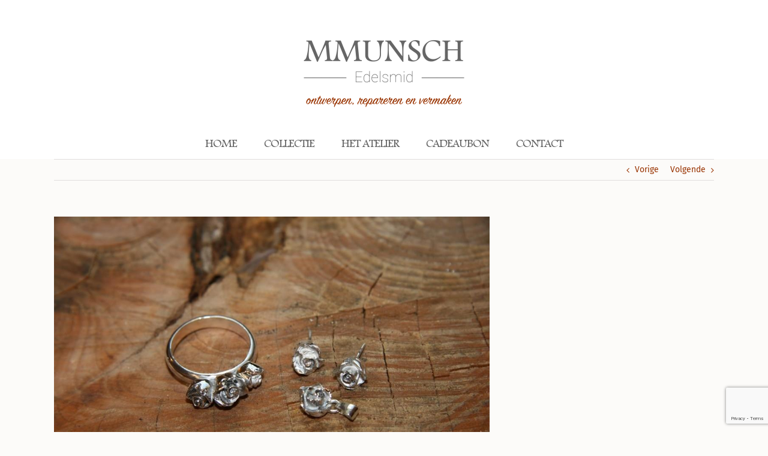

--- FILE ---
content_type: text/html; charset=utf-8
request_url: https://www.google.com/recaptcha/api2/anchor?ar=1&k=6LcodKYaAAAAAMhcIbBKkI4a3XFEpqax24nO7JX0&co=aHR0cHM6Ly9tbXVuc2NoLm5sOjQ0Mw..&hl=en&v=PoyoqOPhxBO7pBk68S4YbpHZ&size=invisible&anchor-ms=20000&execute-ms=30000&cb=kjvj3srpyc0d
body_size: 48554
content:
<!DOCTYPE HTML><html dir="ltr" lang="en"><head><meta http-equiv="Content-Type" content="text/html; charset=UTF-8">
<meta http-equiv="X-UA-Compatible" content="IE=edge">
<title>reCAPTCHA</title>
<style type="text/css">
/* cyrillic-ext */
@font-face {
  font-family: 'Roboto';
  font-style: normal;
  font-weight: 400;
  font-stretch: 100%;
  src: url(//fonts.gstatic.com/s/roboto/v48/KFO7CnqEu92Fr1ME7kSn66aGLdTylUAMa3GUBHMdazTgWw.woff2) format('woff2');
  unicode-range: U+0460-052F, U+1C80-1C8A, U+20B4, U+2DE0-2DFF, U+A640-A69F, U+FE2E-FE2F;
}
/* cyrillic */
@font-face {
  font-family: 'Roboto';
  font-style: normal;
  font-weight: 400;
  font-stretch: 100%;
  src: url(//fonts.gstatic.com/s/roboto/v48/KFO7CnqEu92Fr1ME7kSn66aGLdTylUAMa3iUBHMdazTgWw.woff2) format('woff2');
  unicode-range: U+0301, U+0400-045F, U+0490-0491, U+04B0-04B1, U+2116;
}
/* greek-ext */
@font-face {
  font-family: 'Roboto';
  font-style: normal;
  font-weight: 400;
  font-stretch: 100%;
  src: url(//fonts.gstatic.com/s/roboto/v48/KFO7CnqEu92Fr1ME7kSn66aGLdTylUAMa3CUBHMdazTgWw.woff2) format('woff2');
  unicode-range: U+1F00-1FFF;
}
/* greek */
@font-face {
  font-family: 'Roboto';
  font-style: normal;
  font-weight: 400;
  font-stretch: 100%;
  src: url(//fonts.gstatic.com/s/roboto/v48/KFO7CnqEu92Fr1ME7kSn66aGLdTylUAMa3-UBHMdazTgWw.woff2) format('woff2');
  unicode-range: U+0370-0377, U+037A-037F, U+0384-038A, U+038C, U+038E-03A1, U+03A3-03FF;
}
/* math */
@font-face {
  font-family: 'Roboto';
  font-style: normal;
  font-weight: 400;
  font-stretch: 100%;
  src: url(//fonts.gstatic.com/s/roboto/v48/KFO7CnqEu92Fr1ME7kSn66aGLdTylUAMawCUBHMdazTgWw.woff2) format('woff2');
  unicode-range: U+0302-0303, U+0305, U+0307-0308, U+0310, U+0312, U+0315, U+031A, U+0326-0327, U+032C, U+032F-0330, U+0332-0333, U+0338, U+033A, U+0346, U+034D, U+0391-03A1, U+03A3-03A9, U+03B1-03C9, U+03D1, U+03D5-03D6, U+03F0-03F1, U+03F4-03F5, U+2016-2017, U+2034-2038, U+203C, U+2040, U+2043, U+2047, U+2050, U+2057, U+205F, U+2070-2071, U+2074-208E, U+2090-209C, U+20D0-20DC, U+20E1, U+20E5-20EF, U+2100-2112, U+2114-2115, U+2117-2121, U+2123-214F, U+2190, U+2192, U+2194-21AE, U+21B0-21E5, U+21F1-21F2, U+21F4-2211, U+2213-2214, U+2216-22FF, U+2308-230B, U+2310, U+2319, U+231C-2321, U+2336-237A, U+237C, U+2395, U+239B-23B7, U+23D0, U+23DC-23E1, U+2474-2475, U+25AF, U+25B3, U+25B7, U+25BD, U+25C1, U+25CA, U+25CC, U+25FB, U+266D-266F, U+27C0-27FF, U+2900-2AFF, U+2B0E-2B11, U+2B30-2B4C, U+2BFE, U+3030, U+FF5B, U+FF5D, U+1D400-1D7FF, U+1EE00-1EEFF;
}
/* symbols */
@font-face {
  font-family: 'Roboto';
  font-style: normal;
  font-weight: 400;
  font-stretch: 100%;
  src: url(//fonts.gstatic.com/s/roboto/v48/KFO7CnqEu92Fr1ME7kSn66aGLdTylUAMaxKUBHMdazTgWw.woff2) format('woff2');
  unicode-range: U+0001-000C, U+000E-001F, U+007F-009F, U+20DD-20E0, U+20E2-20E4, U+2150-218F, U+2190, U+2192, U+2194-2199, U+21AF, U+21E6-21F0, U+21F3, U+2218-2219, U+2299, U+22C4-22C6, U+2300-243F, U+2440-244A, U+2460-24FF, U+25A0-27BF, U+2800-28FF, U+2921-2922, U+2981, U+29BF, U+29EB, U+2B00-2BFF, U+4DC0-4DFF, U+FFF9-FFFB, U+10140-1018E, U+10190-1019C, U+101A0, U+101D0-101FD, U+102E0-102FB, U+10E60-10E7E, U+1D2C0-1D2D3, U+1D2E0-1D37F, U+1F000-1F0FF, U+1F100-1F1AD, U+1F1E6-1F1FF, U+1F30D-1F30F, U+1F315, U+1F31C, U+1F31E, U+1F320-1F32C, U+1F336, U+1F378, U+1F37D, U+1F382, U+1F393-1F39F, U+1F3A7-1F3A8, U+1F3AC-1F3AF, U+1F3C2, U+1F3C4-1F3C6, U+1F3CA-1F3CE, U+1F3D4-1F3E0, U+1F3ED, U+1F3F1-1F3F3, U+1F3F5-1F3F7, U+1F408, U+1F415, U+1F41F, U+1F426, U+1F43F, U+1F441-1F442, U+1F444, U+1F446-1F449, U+1F44C-1F44E, U+1F453, U+1F46A, U+1F47D, U+1F4A3, U+1F4B0, U+1F4B3, U+1F4B9, U+1F4BB, U+1F4BF, U+1F4C8-1F4CB, U+1F4D6, U+1F4DA, U+1F4DF, U+1F4E3-1F4E6, U+1F4EA-1F4ED, U+1F4F7, U+1F4F9-1F4FB, U+1F4FD-1F4FE, U+1F503, U+1F507-1F50B, U+1F50D, U+1F512-1F513, U+1F53E-1F54A, U+1F54F-1F5FA, U+1F610, U+1F650-1F67F, U+1F687, U+1F68D, U+1F691, U+1F694, U+1F698, U+1F6AD, U+1F6B2, U+1F6B9-1F6BA, U+1F6BC, U+1F6C6-1F6CF, U+1F6D3-1F6D7, U+1F6E0-1F6EA, U+1F6F0-1F6F3, U+1F6F7-1F6FC, U+1F700-1F7FF, U+1F800-1F80B, U+1F810-1F847, U+1F850-1F859, U+1F860-1F887, U+1F890-1F8AD, U+1F8B0-1F8BB, U+1F8C0-1F8C1, U+1F900-1F90B, U+1F93B, U+1F946, U+1F984, U+1F996, U+1F9E9, U+1FA00-1FA6F, U+1FA70-1FA7C, U+1FA80-1FA89, U+1FA8F-1FAC6, U+1FACE-1FADC, U+1FADF-1FAE9, U+1FAF0-1FAF8, U+1FB00-1FBFF;
}
/* vietnamese */
@font-face {
  font-family: 'Roboto';
  font-style: normal;
  font-weight: 400;
  font-stretch: 100%;
  src: url(//fonts.gstatic.com/s/roboto/v48/KFO7CnqEu92Fr1ME7kSn66aGLdTylUAMa3OUBHMdazTgWw.woff2) format('woff2');
  unicode-range: U+0102-0103, U+0110-0111, U+0128-0129, U+0168-0169, U+01A0-01A1, U+01AF-01B0, U+0300-0301, U+0303-0304, U+0308-0309, U+0323, U+0329, U+1EA0-1EF9, U+20AB;
}
/* latin-ext */
@font-face {
  font-family: 'Roboto';
  font-style: normal;
  font-weight: 400;
  font-stretch: 100%;
  src: url(//fonts.gstatic.com/s/roboto/v48/KFO7CnqEu92Fr1ME7kSn66aGLdTylUAMa3KUBHMdazTgWw.woff2) format('woff2');
  unicode-range: U+0100-02BA, U+02BD-02C5, U+02C7-02CC, U+02CE-02D7, U+02DD-02FF, U+0304, U+0308, U+0329, U+1D00-1DBF, U+1E00-1E9F, U+1EF2-1EFF, U+2020, U+20A0-20AB, U+20AD-20C0, U+2113, U+2C60-2C7F, U+A720-A7FF;
}
/* latin */
@font-face {
  font-family: 'Roboto';
  font-style: normal;
  font-weight: 400;
  font-stretch: 100%;
  src: url(//fonts.gstatic.com/s/roboto/v48/KFO7CnqEu92Fr1ME7kSn66aGLdTylUAMa3yUBHMdazQ.woff2) format('woff2');
  unicode-range: U+0000-00FF, U+0131, U+0152-0153, U+02BB-02BC, U+02C6, U+02DA, U+02DC, U+0304, U+0308, U+0329, U+2000-206F, U+20AC, U+2122, U+2191, U+2193, U+2212, U+2215, U+FEFF, U+FFFD;
}
/* cyrillic-ext */
@font-face {
  font-family: 'Roboto';
  font-style: normal;
  font-weight: 500;
  font-stretch: 100%;
  src: url(//fonts.gstatic.com/s/roboto/v48/KFO7CnqEu92Fr1ME7kSn66aGLdTylUAMa3GUBHMdazTgWw.woff2) format('woff2');
  unicode-range: U+0460-052F, U+1C80-1C8A, U+20B4, U+2DE0-2DFF, U+A640-A69F, U+FE2E-FE2F;
}
/* cyrillic */
@font-face {
  font-family: 'Roboto';
  font-style: normal;
  font-weight: 500;
  font-stretch: 100%;
  src: url(//fonts.gstatic.com/s/roboto/v48/KFO7CnqEu92Fr1ME7kSn66aGLdTylUAMa3iUBHMdazTgWw.woff2) format('woff2');
  unicode-range: U+0301, U+0400-045F, U+0490-0491, U+04B0-04B1, U+2116;
}
/* greek-ext */
@font-face {
  font-family: 'Roboto';
  font-style: normal;
  font-weight: 500;
  font-stretch: 100%;
  src: url(//fonts.gstatic.com/s/roboto/v48/KFO7CnqEu92Fr1ME7kSn66aGLdTylUAMa3CUBHMdazTgWw.woff2) format('woff2');
  unicode-range: U+1F00-1FFF;
}
/* greek */
@font-face {
  font-family: 'Roboto';
  font-style: normal;
  font-weight: 500;
  font-stretch: 100%;
  src: url(//fonts.gstatic.com/s/roboto/v48/KFO7CnqEu92Fr1ME7kSn66aGLdTylUAMa3-UBHMdazTgWw.woff2) format('woff2');
  unicode-range: U+0370-0377, U+037A-037F, U+0384-038A, U+038C, U+038E-03A1, U+03A3-03FF;
}
/* math */
@font-face {
  font-family: 'Roboto';
  font-style: normal;
  font-weight: 500;
  font-stretch: 100%;
  src: url(//fonts.gstatic.com/s/roboto/v48/KFO7CnqEu92Fr1ME7kSn66aGLdTylUAMawCUBHMdazTgWw.woff2) format('woff2');
  unicode-range: U+0302-0303, U+0305, U+0307-0308, U+0310, U+0312, U+0315, U+031A, U+0326-0327, U+032C, U+032F-0330, U+0332-0333, U+0338, U+033A, U+0346, U+034D, U+0391-03A1, U+03A3-03A9, U+03B1-03C9, U+03D1, U+03D5-03D6, U+03F0-03F1, U+03F4-03F5, U+2016-2017, U+2034-2038, U+203C, U+2040, U+2043, U+2047, U+2050, U+2057, U+205F, U+2070-2071, U+2074-208E, U+2090-209C, U+20D0-20DC, U+20E1, U+20E5-20EF, U+2100-2112, U+2114-2115, U+2117-2121, U+2123-214F, U+2190, U+2192, U+2194-21AE, U+21B0-21E5, U+21F1-21F2, U+21F4-2211, U+2213-2214, U+2216-22FF, U+2308-230B, U+2310, U+2319, U+231C-2321, U+2336-237A, U+237C, U+2395, U+239B-23B7, U+23D0, U+23DC-23E1, U+2474-2475, U+25AF, U+25B3, U+25B7, U+25BD, U+25C1, U+25CA, U+25CC, U+25FB, U+266D-266F, U+27C0-27FF, U+2900-2AFF, U+2B0E-2B11, U+2B30-2B4C, U+2BFE, U+3030, U+FF5B, U+FF5D, U+1D400-1D7FF, U+1EE00-1EEFF;
}
/* symbols */
@font-face {
  font-family: 'Roboto';
  font-style: normal;
  font-weight: 500;
  font-stretch: 100%;
  src: url(//fonts.gstatic.com/s/roboto/v48/KFO7CnqEu92Fr1ME7kSn66aGLdTylUAMaxKUBHMdazTgWw.woff2) format('woff2');
  unicode-range: U+0001-000C, U+000E-001F, U+007F-009F, U+20DD-20E0, U+20E2-20E4, U+2150-218F, U+2190, U+2192, U+2194-2199, U+21AF, U+21E6-21F0, U+21F3, U+2218-2219, U+2299, U+22C4-22C6, U+2300-243F, U+2440-244A, U+2460-24FF, U+25A0-27BF, U+2800-28FF, U+2921-2922, U+2981, U+29BF, U+29EB, U+2B00-2BFF, U+4DC0-4DFF, U+FFF9-FFFB, U+10140-1018E, U+10190-1019C, U+101A0, U+101D0-101FD, U+102E0-102FB, U+10E60-10E7E, U+1D2C0-1D2D3, U+1D2E0-1D37F, U+1F000-1F0FF, U+1F100-1F1AD, U+1F1E6-1F1FF, U+1F30D-1F30F, U+1F315, U+1F31C, U+1F31E, U+1F320-1F32C, U+1F336, U+1F378, U+1F37D, U+1F382, U+1F393-1F39F, U+1F3A7-1F3A8, U+1F3AC-1F3AF, U+1F3C2, U+1F3C4-1F3C6, U+1F3CA-1F3CE, U+1F3D4-1F3E0, U+1F3ED, U+1F3F1-1F3F3, U+1F3F5-1F3F7, U+1F408, U+1F415, U+1F41F, U+1F426, U+1F43F, U+1F441-1F442, U+1F444, U+1F446-1F449, U+1F44C-1F44E, U+1F453, U+1F46A, U+1F47D, U+1F4A3, U+1F4B0, U+1F4B3, U+1F4B9, U+1F4BB, U+1F4BF, U+1F4C8-1F4CB, U+1F4D6, U+1F4DA, U+1F4DF, U+1F4E3-1F4E6, U+1F4EA-1F4ED, U+1F4F7, U+1F4F9-1F4FB, U+1F4FD-1F4FE, U+1F503, U+1F507-1F50B, U+1F50D, U+1F512-1F513, U+1F53E-1F54A, U+1F54F-1F5FA, U+1F610, U+1F650-1F67F, U+1F687, U+1F68D, U+1F691, U+1F694, U+1F698, U+1F6AD, U+1F6B2, U+1F6B9-1F6BA, U+1F6BC, U+1F6C6-1F6CF, U+1F6D3-1F6D7, U+1F6E0-1F6EA, U+1F6F0-1F6F3, U+1F6F7-1F6FC, U+1F700-1F7FF, U+1F800-1F80B, U+1F810-1F847, U+1F850-1F859, U+1F860-1F887, U+1F890-1F8AD, U+1F8B0-1F8BB, U+1F8C0-1F8C1, U+1F900-1F90B, U+1F93B, U+1F946, U+1F984, U+1F996, U+1F9E9, U+1FA00-1FA6F, U+1FA70-1FA7C, U+1FA80-1FA89, U+1FA8F-1FAC6, U+1FACE-1FADC, U+1FADF-1FAE9, U+1FAF0-1FAF8, U+1FB00-1FBFF;
}
/* vietnamese */
@font-face {
  font-family: 'Roboto';
  font-style: normal;
  font-weight: 500;
  font-stretch: 100%;
  src: url(//fonts.gstatic.com/s/roboto/v48/KFO7CnqEu92Fr1ME7kSn66aGLdTylUAMa3OUBHMdazTgWw.woff2) format('woff2');
  unicode-range: U+0102-0103, U+0110-0111, U+0128-0129, U+0168-0169, U+01A0-01A1, U+01AF-01B0, U+0300-0301, U+0303-0304, U+0308-0309, U+0323, U+0329, U+1EA0-1EF9, U+20AB;
}
/* latin-ext */
@font-face {
  font-family: 'Roboto';
  font-style: normal;
  font-weight: 500;
  font-stretch: 100%;
  src: url(//fonts.gstatic.com/s/roboto/v48/KFO7CnqEu92Fr1ME7kSn66aGLdTylUAMa3KUBHMdazTgWw.woff2) format('woff2');
  unicode-range: U+0100-02BA, U+02BD-02C5, U+02C7-02CC, U+02CE-02D7, U+02DD-02FF, U+0304, U+0308, U+0329, U+1D00-1DBF, U+1E00-1E9F, U+1EF2-1EFF, U+2020, U+20A0-20AB, U+20AD-20C0, U+2113, U+2C60-2C7F, U+A720-A7FF;
}
/* latin */
@font-face {
  font-family: 'Roboto';
  font-style: normal;
  font-weight: 500;
  font-stretch: 100%;
  src: url(//fonts.gstatic.com/s/roboto/v48/KFO7CnqEu92Fr1ME7kSn66aGLdTylUAMa3yUBHMdazQ.woff2) format('woff2');
  unicode-range: U+0000-00FF, U+0131, U+0152-0153, U+02BB-02BC, U+02C6, U+02DA, U+02DC, U+0304, U+0308, U+0329, U+2000-206F, U+20AC, U+2122, U+2191, U+2193, U+2212, U+2215, U+FEFF, U+FFFD;
}
/* cyrillic-ext */
@font-face {
  font-family: 'Roboto';
  font-style: normal;
  font-weight: 900;
  font-stretch: 100%;
  src: url(//fonts.gstatic.com/s/roboto/v48/KFO7CnqEu92Fr1ME7kSn66aGLdTylUAMa3GUBHMdazTgWw.woff2) format('woff2');
  unicode-range: U+0460-052F, U+1C80-1C8A, U+20B4, U+2DE0-2DFF, U+A640-A69F, U+FE2E-FE2F;
}
/* cyrillic */
@font-face {
  font-family: 'Roboto';
  font-style: normal;
  font-weight: 900;
  font-stretch: 100%;
  src: url(//fonts.gstatic.com/s/roboto/v48/KFO7CnqEu92Fr1ME7kSn66aGLdTylUAMa3iUBHMdazTgWw.woff2) format('woff2');
  unicode-range: U+0301, U+0400-045F, U+0490-0491, U+04B0-04B1, U+2116;
}
/* greek-ext */
@font-face {
  font-family: 'Roboto';
  font-style: normal;
  font-weight: 900;
  font-stretch: 100%;
  src: url(//fonts.gstatic.com/s/roboto/v48/KFO7CnqEu92Fr1ME7kSn66aGLdTylUAMa3CUBHMdazTgWw.woff2) format('woff2');
  unicode-range: U+1F00-1FFF;
}
/* greek */
@font-face {
  font-family: 'Roboto';
  font-style: normal;
  font-weight: 900;
  font-stretch: 100%;
  src: url(//fonts.gstatic.com/s/roboto/v48/KFO7CnqEu92Fr1ME7kSn66aGLdTylUAMa3-UBHMdazTgWw.woff2) format('woff2');
  unicode-range: U+0370-0377, U+037A-037F, U+0384-038A, U+038C, U+038E-03A1, U+03A3-03FF;
}
/* math */
@font-face {
  font-family: 'Roboto';
  font-style: normal;
  font-weight: 900;
  font-stretch: 100%;
  src: url(//fonts.gstatic.com/s/roboto/v48/KFO7CnqEu92Fr1ME7kSn66aGLdTylUAMawCUBHMdazTgWw.woff2) format('woff2');
  unicode-range: U+0302-0303, U+0305, U+0307-0308, U+0310, U+0312, U+0315, U+031A, U+0326-0327, U+032C, U+032F-0330, U+0332-0333, U+0338, U+033A, U+0346, U+034D, U+0391-03A1, U+03A3-03A9, U+03B1-03C9, U+03D1, U+03D5-03D6, U+03F0-03F1, U+03F4-03F5, U+2016-2017, U+2034-2038, U+203C, U+2040, U+2043, U+2047, U+2050, U+2057, U+205F, U+2070-2071, U+2074-208E, U+2090-209C, U+20D0-20DC, U+20E1, U+20E5-20EF, U+2100-2112, U+2114-2115, U+2117-2121, U+2123-214F, U+2190, U+2192, U+2194-21AE, U+21B0-21E5, U+21F1-21F2, U+21F4-2211, U+2213-2214, U+2216-22FF, U+2308-230B, U+2310, U+2319, U+231C-2321, U+2336-237A, U+237C, U+2395, U+239B-23B7, U+23D0, U+23DC-23E1, U+2474-2475, U+25AF, U+25B3, U+25B7, U+25BD, U+25C1, U+25CA, U+25CC, U+25FB, U+266D-266F, U+27C0-27FF, U+2900-2AFF, U+2B0E-2B11, U+2B30-2B4C, U+2BFE, U+3030, U+FF5B, U+FF5D, U+1D400-1D7FF, U+1EE00-1EEFF;
}
/* symbols */
@font-face {
  font-family: 'Roboto';
  font-style: normal;
  font-weight: 900;
  font-stretch: 100%;
  src: url(//fonts.gstatic.com/s/roboto/v48/KFO7CnqEu92Fr1ME7kSn66aGLdTylUAMaxKUBHMdazTgWw.woff2) format('woff2');
  unicode-range: U+0001-000C, U+000E-001F, U+007F-009F, U+20DD-20E0, U+20E2-20E4, U+2150-218F, U+2190, U+2192, U+2194-2199, U+21AF, U+21E6-21F0, U+21F3, U+2218-2219, U+2299, U+22C4-22C6, U+2300-243F, U+2440-244A, U+2460-24FF, U+25A0-27BF, U+2800-28FF, U+2921-2922, U+2981, U+29BF, U+29EB, U+2B00-2BFF, U+4DC0-4DFF, U+FFF9-FFFB, U+10140-1018E, U+10190-1019C, U+101A0, U+101D0-101FD, U+102E0-102FB, U+10E60-10E7E, U+1D2C0-1D2D3, U+1D2E0-1D37F, U+1F000-1F0FF, U+1F100-1F1AD, U+1F1E6-1F1FF, U+1F30D-1F30F, U+1F315, U+1F31C, U+1F31E, U+1F320-1F32C, U+1F336, U+1F378, U+1F37D, U+1F382, U+1F393-1F39F, U+1F3A7-1F3A8, U+1F3AC-1F3AF, U+1F3C2, U+1F3C4-1F3C6, U+1F3CA-1F3CE, U+1F3D4-1F3E0, U+1F3ED, U+1F3F1-1F3F3, U+1F3F5-1F3F7, U+1F408, U+1F415, U+1F41F, U+1F426, U+1F43F, U+1F441-1F442, U+1F444, U+1F446-1F449, U+1F44C-1F44E, U+1F453, U+1F46A, U+1F47D, U+1F4A3, U+1F4B0, U+1F4B3, U+1F4B9, U+1F4BB, U+1F4BF, U+1F4C8-1F4CB, U+1F4D6, U+1F4DA, U+1F4DF, U+1F4E3-1F4E6, U+1F4EA-1F4ED, U+1F4F7, U+1F4F9-1F4FB, U+1F4FD-1F4FE, U+1F503, U+1F507-1F50B, U+1F50D, U+1F512-1F513, U+1F53E-1F54A, U+1F54F-1F5FA, U+1F610, U+1F650-1F67F, U+1F687, U+1F68D, U+1F691, U+1F694, U+1F698, U+1F6AD, U+1F6B2, U+1F6B9-1F6BA, U+1F6BC, U+1F6C6-1F6CF, U+1F6D3-1F6D7, U+1F6E0-1F6EA, U+1F6F0-1F6F3, U+1F6F7-1F6FC, U+1F700-1F7FF, U+1F800-1F80B, U+1F810-1F847, U+1F850-1F859, U+1F860-1F887, U+1F890-1F8AD, U+1F8B0-1F8BB, U+1F8C0-1F8C1, U+1F900-1F90B, U+1F93B, U+1F946, U+1F984, U+1F996, U+1F9E9, U+1FA00-1FA6F, U+1FA70-1FA7C, U+1FA80-1FA89, U+1FA8F-1FAC6, U+1FACE-1FADC, U+1FADF-1FAE9, U+1FAF0-1FAF8, U+1FB00-1FBFF;
}
/* vietnamese */
@font-face {
  font-family: 'Roboto';
  font-style: normal;
  font-weight: 900;
  font-stretch: 100%;
  src: url(//fonts.gstatic.com/s/roboto/v48/KFO7CnqEu92Fr1ME7kSn66aGLdTylUAMa3OUBHMdazTgWw.woff2) format('woff2');
  unicode-range: U+0102-0103, U+0110-0111, U+0128-0129, U+0168-0169, U+01A0-01A1, U+01AF-01B0, U+0300-0301, U+0303-0304, U+0308-0309, U+0323, U+0329, U+1EA0-1EF9, U+20AB;
}
/* latin-ext */
@font-face {
  font-family: 'Roboto';
  font-style: normal;
  font-weight: 900;
  font-stretch: 100%;
  src: url(//fonts.gstatic.com/s/roboto/v48/KFO7CnqEu92Fr1ME7kSn66aGLdTylUAMa3KUBHMdazTgWw.woff2) format('woff2');
  unicode-range: U+0100-02BA, U+02BD-02C5, U+02C7-02CC, U+02CE-02D7, U+02DD-02FF, U+0304, U+0308, U+0329, U+1D00-1DBF, U+1E00-1E9F, U+1EF2-1EFF, U+2020, U+20A0-20AB, U+20AD-20C0, U+2113, U+2C60-2C7F, U+A720-A7FF;
}
/* latin */
@font-face {
  font-family: 'Roboto';
  font-style: normal;
  font-weight: 900;
  font-stretch: 100%;
  src: url(//fonts.gstatic.com/s/roboto/v48/KFO7CnqEu92Fr1ME7kSn66aGLdTylUAMa3yUBHMdazQ.woff2) format('woff2');
  unicode-range: U+0000-00FF, U+0131, U+0152-0153, U+02BB-02BC, U+02C6, U+02DA, U+02DC, U+0304, U+0308, U+0329, U+2000-206F, U+20AC, U+2122, U+2191, U+2193, U+2212, U+2215, U+FEFF, U+FFFD;
}

</style>
<link rel="stylesheet" type="text/css" href="https://www.gstatic.com/recaptcha/releases/PoyoqOPhxBO7pBk68S4YbpHZ/styles__ltr.css">
<script nonce="iwuYe-Z8H5Y9gpX3VDZryQ" type="text/javascript">window['__recaptcha_api'] = 'https://www.google.com/recaptcha/api2/';</script>
<script type="text/javascript" src="https://www.gstatic.com/recaptcha/releases/PoyoqOPhxBO7pBk68S4YbpHZ/recaptcha__en.js" nonce="iwuYe-Z8H5Y9gpX3VDZryQ">
      
    </script></head>
<body><div id="rc-anchor-alert" class="rc-anchor-alert"></div>
<input type="hidden" id="recaptcha-token" value="[base64]">
<script type="text/javascript" nonce="iwuYe-Z8H5Y9gpX3VDZryQ">
      recaptcha.anchor.Main.init("[\x22ainput\x22,[\x22bgdata\x22,\x22\x22,\[base64]/[base64]/[base64]/[base64]/[base64]/[base64]/[base64]/[base64]/[base64]/[base64]\\u003d\x22,\[base64]\\u003d\\u003d\x22,\x22P8KyeV7Ch0IYRcKiw6LDqUl8FngBw5HCvg12wrQWwpjCkWXDmkVrCsK6SlbCvsKBwqk/USHDpjfCniBUwrHDtcK+acOHw4tTw7rCisKiCWogEsO3w7bCusKob8OLZxjDvVU1UMKQw5/CngFrw64iwp0qR0PDvcOiRB3Dr3RiecOZw7geZm3CtUnDiMKdw6PDlh3CvMK8w5pGwprDhhZhNnIJNXZEw4Mzw6TCrgDCmw/DnVBow4BYNmI5OwbDlcOKJsOsw64qDxhaai/[base64]/[base64]/DvcO5w6Jdb8K0wrnDuQQLwovDg8OqcMKqwqQOdsOLZ8K0EcOqYcOzw7rDqF7DoMKyKsKXUzHCqg/[base64]/Cp8K3HhErwqBgeXTDvlDClUzCkjDDv1DDq8OQfzQVw7bCi0jDhlIJeRPCn8ObL8O9wq/CisKTIMOZw4PDn8Ovw5hpWFM2d3AsRSUaw4fDncOSwrPDrGQWYBAXwrDCmDpkcMOaSUpARsOkKW0bSCDCosOhwrIBEGbDtmbDqkfCpsOeU8OXw70bWMOFw7bDtkHCmAXCtRDDi8KMAmMUwoNpwr3CqUTDmws/w4VBFAA9dcKoPsO0w5jCtMOlY1XDrcKcY8OTwrgyVcKHw58qw6fDnTwpW8KpdA9eR8OUwog8w7jCqBzCvG0FKHzDu8KTwrEgwqjCrGHCocOxwpJDw6Z7DA/Csg5GwrPCoMK/[base64]/CpcK7MTMRGwdxPkXDlybDrsOnU1TCpMOpKsKYU8K5w74dw5AawqDCi2tBJMOswoEnZsOuw5nChsKMGsOtUSrChcKKEiXCq8OIMcOSw63DomTCusO6w4fDhH3DgDjCk2PDnwE3wpghw7ABYsOhwpMyQFFXwpnDqnbDhcOHT8OqHzLDg8K/w6vCgFYDwrwZTcOww7Ivw5NbLcKIe8O5wpRiJ1QEHsOxw5pBQ8K+w4fCocOAJsKlGsOCwr/[base64]/CmFpPwqvCq28camlUbMO0wroOw4dyw7N8Dk3ClnQCwr9iS2HCiBjDrB/DgsOcw7bCtgRVLMOIwqTDocORLn4ff01HwrMQX8OnwrrCuVVUwphbajMsw5d5w6zCpQ8uTDlyw5ZoT8OeL8Kuwr/[base64]/wrwNw5rCsCULeQpjw6RrwrrCijVLwpHDpMKHZS0eXMKTHkzCsyPCrsKQXsORLUjCtXTChcKXRsKwwqBHwqbCkcKJLhDDr8OxTT4+wohaexLDnH3DsQ7Dm3/CsVBow6EEw6xUw454w7cww5DCtsOtTsK+CcKPwqfCn8OBwqhdZcOGPgbCisKOw77CpMKJwqM0FnTDhHbDqsOkcA0Bw5nCgsKiDRPCjH7DghhrwpPCicOCaCpOYwUVwr8jw47ChhMww5oFUsOiwooYw5Exw6/ClTpQw7pOwq3DnA1lJ8KjY8O9OmPCj0haS8Klwpdewp/CiBUBwp1YwpovWMK7w6UXwo7CrcOewqRlSmjCln/CkcOdUWbCo8O7EnPCkMOfwrsbZGUgM1hEw7USOsKBH2F8KXcYI8OMK8KowrcAYSHDiFMWw5MAwqRew6fDkmjCv8OlWVkVLMKBP2d5EE7DhXVjccKSw6s1WsKza1HCpQhwNQ/[base64]/[base64]/w5nCmcOpwqFKfsO6XnwZUcKBaXZUcDNAw5PDkxNgwqxpwqRKw4DDtjdJwpnCkwk2woVTw5txRAHDu8Kuwqp3w7BvPBNuwrRlw7nCqMOkJghqBXTCi3jCpMKPwp7Drx8Cw44gw6jCsT/CmsKTwo/CkmI0wopbw69dL8KkwrfDjTLDiFEMYWNYwrfCmQDDvHXDhBUzwqDChyDCgkQqwqgYw6nDuTvCk8KocMORwqzDk8O2w6ojFDFsw6xoMsKrw67CoHLCmsKVw60VwpnDmsK4w4/Cqw1Dwo/[base64]/DvlJ2T8OwwpsbLVPCl8Kbw6/[base64]/Cu8OtwppUamhSBMO7EE4Kwo3Cji55dxNeRsOvQMOzwpDDpjQ0wpzDtk53w5jDmcKJwqdHwq3CukjCuHXDssKLc8KNN8O/wqsiw7hbwqrCjMOlSw5wMxPCj8Kfw5J+w7PCtQ8Zw5QmK8KIwpjCmsKQNMK4w7XDlcKDw7RPw41kYAxnwp8GGCnCq1bDmcOwKHjDkxXDhyMdeMOZwqPCp3sowo7CisK2EFBxwqTDj8Ond8KXAxnDih/[base64]/w4nDhcOvNwPCkmjChTzDjGHDocOUUMOOKcK5fUHCv8Klw7XCusKKSMKuwqfDk8OffcKrOsKGIcOxw6VcacO4EsOpw6LCqMOGwolvwrMYwqkGwoVEw7rDgcKJw47CuMK1ZiIGFihgQx18wqUWw4PDtcKww63Dn3/DtsORazkhwrNqIlYHw4JhURjDqDDDsidpwqMnw7M0wqQpw7UjworCjBBCfcKuwrPDrXA8wqPCnTPDu8KrU8KCw4vDgsKrwqPDvcOFw4/DnEvCjWxKwq3CgUFITsK7w6sBw5XCky7DpMKCY8KiwpPDmcOmGsKnwqJ+Nx/[base64]/CrMKmwrrCtUQEVgUgwpFUwo3Cm2bDhR3CqSBpw7HClVLDv0XCtwvDjsOLw7YIw4d1JnPDjMKBwrY8w6UJHcKDwr/[base64]/CoU3DnVlxIMKIwrDDtmFjE3hwXx5nbDVpw4pkNAzDmUnDvsKmw6rCqlsQa2/DghghO1jClcO5w6MgS8KTcmkUwrhSe3V+wpvDm8OGw7jChy4AwowwcjsZwqJSwpvCnnhywqpUHcKBw5/CvMOQw4p9w6tFDMO7wrTDtcKPa8OxwqfDtU7CmQXCo8KVw4vCmhgzKi50wrrDl2HDgcKvED3CgChNw6TDkQDCoTM4w5RRwrjDssODwocqwq7DtxDCuMOVwpgjUyt1wqsIBsKMw6vCm0PDrlTCsTzCq8O8w6VZwpDDmsKlwp/CmzlLRsO1woHDqsKBwo8famTDtMO1w7s5QMKnw4PCpMK6w4/DicKWw6PCnhrDq8OXwqRfw4ZZw6AxC8OPc8KIwqZBK8OEw4fCjMOjw7ESdwYpVFDDu23CmHXDjFXCvngWQcKkdsOKMcK8RzARw7sOJSHCpS7CmMOfGMKww6vCokwWwrpTAMOfH8KVwpBbesK7TcKNQzxJw5pyRQZncMOaw7XDkQ/CsR9yw7fDpcK0TMOow73DjA/CicKzcsO4ODFKOcKKdz5kwrspwp4Bw4l+w4Bmw5oOSsOcwqczw5TDusOSwrAEwpXDv2IqWMKRXsOJLsODw6zDmVdyd8K9N8KFBFXCsl3Du3PDpVtiSQ3CrT8bw6nDiHvCiFYCG8K/[base64]/Rwcyw63CthrCjcKuwqpuw7XCpMOrSsO7w6hVwr5cw6LDqFTDocOTOljDn8Oew6rDtcO8WsKkw412wrYMSWE4PzcpGn/DoTJ/w50Gw4nCk8KEwoXCssK4NcOiwqxRYsKGQ8Olw5vCuFtNID/Cm2XDkmjDi8Kxw7HDosOjwog5w6IXZxbDnFbCuUnCsCrDqsOLw70tSMKuw5NZYsOLFMOCBsKbw73CrcK5w51/wpVRw77Dp2kswo4PwpXDlzFUfcOraMO1wqTDlcKAekcgwrXDoDtMZT1sISPDk8KJS8K+RD9tf8O5asOcwqbDqcO9wpXDrMK9XTbCp8OWRMKyw4TChcK+JmXDvWB0w4/DrcKIRwnChcOBwqzDoV7CkcONXcOwacOWbsK3w4HCnMO8O8OLwpJdw5tIOsOow4FNwq40XGVpw6g7w6rDvMOuwptNwrPClsOJwpt/w5/DmnjDjMKPwqTDh38LTsKfw7rDh3wdw5lxWMOIw78AJMKKFidVw6QaasObOzopw5ofw4Ftwo0GMDpbPQnCusO2XBjCqRgiw73DkMKuw67Ds2DDi2fCmsKiw4Qkw5rCnkpqHcOpw4gjw5vCky/DkRzDk8Orw6nChEjDjsOdwofCp0XDk8O9wq3CvsKbwr/DuXMaRcOYw6Iow7/CtsOgeGjDqMOnBnzDri3DtjIKwozDjDDDsyHDscKxHGHCjcKFw7lEWsKVMxQaYhHDmkprwqRVKUTCnlLDhMK1w5BtwrQdw7Q8KMKAwodFb8O6wpV7SRAhw5bDqMK7DMOTYxgTwq9kGsK3wop6YjNyw4DCncOnw58wVFfCi8OVAMO/wqLClcKTw7HDkT/Cs8KgFyTDr2PCv27DnmJQA8KHwqDCijXClFIfeCzDvkA2w5DDusOiL0Qawpxaw4wUwrDDgMKKw4cLw6QEwpXDpMKdEMOjWcKUH8K8woPCosKpwqAEcMOYZk10w6rCgMKGU3twWXtnV1Vgw77CqGUSGSMmH2TDkxLDqQ/[base64]/[base64]/[base64]/DvcKowpBNbndTwo1Ob8ODwqpqYsKwwoXCo3wKRQcNw6ofw40PU08eR8KPQMKFfAjDs8OAwonCnWdUG8Oab1wMwo7DtcKwNMK5Z8KKwoEtwrfCtQcuwrY4aWbDlGEbw5wIP2bCr8OdZDFiQHfDrsKkZifCgn/[base64]/[base64]/[base64]/CulQdIcOJaFzDjGXCvcKKwqPCqcKid3UDwpnCrMKqwpotwr0qw7PDtUvCocK6w486w6ljwrRHw5xSB8KqMWzDnMO5wrDDmsKbIMK7w5LDikMvdMONXX/CvH9Lf8KpHMOkw7R0Q3MRwqcXwoLCjcOOUWPDisKwHcOQIcOcw7HCrS13WcKbwpJGC3bCphfCiC/Ct8K1wrlNQEbChcKjwq7DnjhWcMO2wqnDicK9aFTDkcOTwpIHBVdXw446w4zCnsO7HcOGw5zCn8KCw4E2w6xYwqcow6DDicKnZ8OPQHjCucKHakshM1/DugRQcCrCqsKBFcOHwoA0woxzw6x3wpDCssKxwoo5wqzCusK9wo9Dw6/[base64]/[base64]/[base64]/[base64]/DphVqC8KFw4TCncKGZsOUcMK5wpDCnB/DlxXDsRHCkQDCmMKGEzQNw5Bnw6/Do8K0LnHDpCPCrw4Gw5zCnsKAGcKiwpshw51zwrrCmsOPZMOLCUXCicOAw57DgyHCnm3DtcOyw6pvGsOxZ3g3ccKebcKoNcKzFWguD8K4woQySHjCk8KBXMOlw4gNwrYTcyl7w6ptwq/Dv8OkXMKwwpgpw5HDvMKewo7DlXYjVsK0wozDpF/Dm8Okw7QQwp1WwqnCmMOTw5bCkxA5w7Vfw4d7w7zCjiTDg1R4TlpLN8KEw7kCR8OEwq/DmnvDvsKZw6pBUcK7ZH/DqcO1MAYYXV1ywpVgwr8HPR/[base64]/Cn0QRworCt8K5TsOkRsKQw4fChX54dCrDo0hywrR2XQTCnxMIwpzCi8KsPVwzwocawpl7wqQMw5EwNsOJa8OLwrQkwp8naVPDs1AIGMOlwpfCkDFzwpg0wqrDq8O/B8KHCsO0G0kpwpolwpbCmMOGZ8KFBmRxHsOiNxfDhU/DnE/DpsO3bsOwwocBNMOOwpXCgXACwrnCgsOrc8KtwpzCgiPDsnJhwrA5w7A3woZlwpQyw69AQ8KQU8Kfw5XDrMO4LMKNGibDiidoR8OxwoHDj8Okw7JCTsOcA8OswovDpcOfV0dfw7bCuUfDg8KbDMOXwpDCqzbCrzR5ScOLCAVBPsKZw7dRwqdBwq/CrMOoLHRPw6bCnDDDkMK9aDJ7w7rCqg/[base64]/ChAUKT1/DmzYPw6l6EcOhNzrDsR3DpMKPWHsRPQPCkBokwokbdn8jwpYfwpkjdFTDgcOWwqnDk1QkdMONG8K5RsOyTWpNNcKxK8OTwrYmw67DsjVaEkzDl2E0dcKXJVZXGSIeRXUpDTjCg2nDsTfDnwQMw6VXw6pwGMKPIHVudsKfw7vDlsOKw7/CtVJOw5gjH8K/RcOKYXnCpGwCw4IPMzHDhkLCnMKpw6fDnXNmETPDvy5fUMOgwrQJCzNOb092FEtlOFDCv1TDkcKyVSzDgBTCnSvCrQTDmB7DgiDCqgLDnMOzAsKiGVDDrcO1Q04GMxtYJDLCmmEScAxJYsK/[base64]/[base64]/Csj/CmTHCpFrCjE/Dv0bClwZrDR3CqsKnD8OVwq7Cm8OGZw8GwrbDuMOuwoYIDTE9MMKCwp1fJcOdwrF1w7rDqMO3QmEZwqfDpT8iw63ChFdLwoFUwqh7dC7CssO1wqXDtsKTdXPDuVDDpMKlZsOqwrphAk/DrlDDulMwMcOnwrd7S8KTPlLCnkPDqxpOw6xXDhPDi8KPwqE1wr/DqGbDlGMtbTBlKMOHRy0Yw45BMMOEw6dqwp4TeEk2w7oiw6/Dq8O/bsO0w4TCuTXDiGs+YmLDrsKyBB1cw7PCnQXCkMKTwrgyRT3DrMOELW7DrsKqRVExLMOqVMOSw7MVZ2jDhcOUw4jDlxDCmMO7OcKORsKhXsOGbAwGCMKUwqzCr1szwpgrJlTDrzrCoSjCqsOaNgwkw6/[base64]/K8O3TxUWUsKxw4rDqCJzbMKvesKHSsOoBmnDs3PDu8O1wpvCm8KWwqvDvcK7Z8K5wqJHYMKYw609wpXCogk1wrJKw5zDhXXDrA9rN8O3DMOQXQ0wwoZbeMObN8O/eyxNJEjDog3DuELCsgHDncOdNsOdwpPDuFBPw5JzH8KDVD/DvMKTw7xdOGY0wqxEw54dXsKpwqkwGkfDrxYAwoNhwqwydXEXw6rClsO8UU3DqCzCisK3JMKMGcObY1VhLsO4w67Cr8Kmw4hzf8K8wqpXMjQMXhPDlcKTwohUwq4qKcKUw4EzMm16DAbDoR1Rwo/[base64]/CqRFSNyloZiELLcOtwptIw4pZwrrDjMOmfMKHHMO/w6zCv8OrSknDpsKhw63DqioEwow1w7nDrsKtb8KmFsOgbAB8w7szZsOdFywRwpTDhEHDr2JPw6lFCBnCicKAHUA8BBXDjcKVwoAHEsKgw6nCqsOtw4HDkz0Nd3PCssKdw6HDhkZ6w5DDu8ODwqV0wqPDiMKdw6XCpsKycG0owrjDhALDo0Aaw7jCnMK/woMZFMK1w7FXPcOdwqUbCMKhwr7CrcKiT8O7FcK3wpPCgkXDksK4w7QvQsOwN8K/ZcO7w7nCpcOjCMOsbirDqzs7w7Z6w7LDoMKmIMOnAcK9ZsOqE3sCaFDClTrCicOGHA5PwrQKw4HDrBBlHz/DrQB6S8KYKcOFw5PCucOWwo/[base64]/[base64]/ClcKAw5EVwrBsw7nCqsKUw6LCmVxZcR98w5gLFzQRfyjCocKawrBxbUtqfg0LwrvClmnDg1jChTjCvjDCsMKVUDVWw4PCuwwHwqLDjsOnVS3Cm8OzccK9wq5jQcKowq4bay7DvnPCiF/Dp0pBw61gw7kiR8Kkw6YRwptQLAQFw7jCoy3Djnlvw6UjUGfCh8KdTiwfwr8CSsOTUMOOwqLDssKPU01gwr01wrI5FcOlw603KsKVw55OdsKhwotbQMOiwqV4WMKOMcKCD8KaFMOMfMOdPC/DpcK1w6BWwozCpD3CjnrDhsKEwo1TWU8qIX/[base64]/CncO3AljCj8OOw4LDlkfCrMOVwpnDiTVew7nClsObEERpwqBvwrgyLQ7CoUR/A8OIwrBhwpHDoTZWwo5bJ8OiQMK2wp3DlcK8wqfCtVMGwq5dwofCtcOowpDDkX/DhsOqPMKowqzChw5sPEA0I1TCkMK7wr42w5h4wrZjK8KELMKxwrvDlwjClVkIw5BbGUPDocKEwo1gaV5rDcOTwpEaV8OdUWs8w4M0wrtTPSXCvMKSw4nCncO0FyEHw7bCkMK4w4/CvBTDqDfDhHnCm8Olw7Z2w5o8w7HDjx7CqjIjwpF0czLDt8KmY0TDvsK3bkzCmsOia8K0VTjDscKow7/Co1cULMO7wpXCkDEww5Vxwr7DkwMRw50rDAFvdMKjwr1gw5k2w5UvDR1zw6I3wrxkanwuB8Ocw6nDlkJMw5x4ez0+TknDiMKDw61OZcO/JcOfNMOHYcKewrbClTgDw5XCh8KJGsK4w6FBLMOEUAdwEhB4wo5Ewq9DA8OlKmvDugMXCMK7wrLDl8OTw5MPAAjDu8OATUBvDsK5wrDCtMKsw6zDuMOqwrPDp8O3w5vCk3BHT8K7w4osZy9Wwr/DkhnCvsOpw5PDrMK4Q8OKwpnDr8K7wonCg11swq0hLMOzwrVHw7FYw4jDuMKiEk/CqwnDgDYJwrIxPcO3wo3DrMKedcOKw7nCsMKkwq1qHA3Ck8KMwonCh8KOakPDqQB4wojDvHAAw7/CsCzDpXtkVmJRZsOLFl9seXbDg2PDrMOzwozCgMKFDV/ClBLCpxMdDA/[base64]/CrcOxwrECPCDDncOGLlUVwpLCkAsuFcO9ER/DkVNgalTDq8KrU3bCkcOdw6hXwqfCgsKCCsOlJRPDnsODf3QsPQA9R8OnYSAnw74jDsO4w4XDlE9uEjHCuA/CkUk7c8K5w7p3axVKSlvCmsOqw5BPJsK8ccOLXwUOw6p1wrbClxzCi8K2w7jDm8Kzw7XDhBIfwpjCu29qwo3Ds8KHWsKQw5zCm8K/ZEDDj8K/SsK7BMK/w5EuO8OuQHjDg8K+FwTDscO2woPDssO4EcO7w6bDp2DDh8OdUsKbw6YIGyDCgMKRD8Otwq5ewo9Mw4MMOMOleW5wwopUw6tYEMKgwpzDnGYYTMO7RSwZwp7DrsOYwpFFw6cjw4E0wrHDq8K5RMO/FsKjwqlLwqbCqlrCnMOYHEQrVMO9N8K1S012CW3DhsOmfMK7w6kRI8ODwpZowpoPwqljZcKjwpzClsOPwrYlDMKCTsOyTyzCnsK6wq/DtsKKwrTCg3JFWMK6woLCrTcVw5fDpcODL8OOw6bCosOjY1xtw7bCpRMBwrzCjsKadl1LX8OhYiTDv8OSwrXDtQViHsK/I1zDncKTXQckQMObI0dFw6jDo08Ww5phDFPDicK4wobDvsOew7rDn8OBcMOLw6XDq8KKCMO/w7TDscKMwpHCv1pSF8Ocwo3DmcOhwpklHRBadcOdw6HDhxQ1w4Ryw7vDnmdSwo/DuVrCtsKLw7jDj8OBwrLCi8KtQcOOZ8KHfMOBw6R9wotrw6BWwq7CjcORw6cEe8KyQ1TDoBTDiQfCqcK4wqfCgyrCm8Owcx1IVh/CrAnCkcO6KcKoYUbDpsKOQWJ2VMOcXwXCscOsF8OIwrdGYXg+w4rDocKwwo7DmC4Ywr/DhcK6HsK+I8O6fjnCpm5pfBnDgG/CjR7DmzYnwoZrO8OWwoVbCcOVYsK3GcKiwptLKG3DvsKbw450H8OfwoRiwpjCvAkvw4bDozlkJURGAyDCkcKhw41fwrvDqsOfw54lw4HCvGwMw7E2YMKbcMO+NsKKwrDCqMKmBUfCqQMJw4Epw7sRw4UYw5d3aMOyw4/Cp2cOLsOpXEHCqcKAN13CrUV8W03DvivDq1nDi8KHw4ZIwrtNCCXDnxcywq7CosK2w69xZsKebzrCqSfChcORw4wBfsOlw6B3YMOCwoPCkMKKw63DnMKdwoJuw4oECMOzwpdSwo3CpGYbQsO5w5HDiDlWworDmsOdGAwcw7hMwr/CuMOxwr06CcKWwpk8wozDrsOWLcK+F8Ouw7oKHDbCrcO1wpVIORTDjUnCriAow6jCh2QWwonCs8ODMMKBDgM5wqrDp8KvZWPDssKiPE/CkBbDnjLDnn4wUMKARsKvbsKFwpRjw6sVw6HDscOOwpTDoizCkcOQw6Unw73CmE7ChghON0sbGyLDgMOdwroHQ8ORwrxLw6ovwrsBfcKTw7fCksKtTAp2BcOswrRGw57Cpz1dLMOFdHrDm8OTa8KuWcO2w61Xw6hidsODMcKXIsOUw43DpsKBw47CncOADG/ClMODwpo4w6TDiFZGw6Z5wrXDpT0kwrjCj19UwqfDm8KSMToEGcKkw6lyFw3Do1HCgcK2wr8iwo/Co1jDtsKaw68rYwsrwoEAw6rCp8OsR8Krw47DscKUw4kWw6DCkcOywpccdMKLwpYLwpfCsSIIEDQ5w5/DjmM4w4rClsKlAMOywpZiKMO6dcKkwrQlwqPDpMOAwrLDixPDgz/[base64]/VMK4WhcSw5R5f8OawojCtizCoMK3wobCu8KbMgLDijzCr8KvSMOneE8VB2wWw4zDoMO3w70LwqFnw7dWw7ppO0J9B2wdwp3Cr2tOBMOkwr/CqsKWcD/DtcKCd0omwoB8NcOLwrjDr8O+w6hHKT4XwqhgJsKSNzbCn8KHwoFzwo3DisOVHsOnT8OfNsKJI8Ovw7zDv8KmwoHDgi7Ck8OsT8OPw6YnAGzDnh/Cv8Omwq7ChcKkw4XCh0jClMOpwq0HZMK6fcK7VnxVw5FNw5QXTEUqIMO5dBXDnhPChsOZRlHCjxzDs0ZaFMK0woHCh8Odw4Jjw4cRw7JSYsOsXsK0YsKMwqgOWMKzwpgxMSfCvcKXMcKWwo/CkcKYb8KpfR7DsW5Ww6MzTCPDnnEfOMK9w7zDujjDtWxlL8O/BUPDljvDhcOhc8O2w7XDulcQNsORFMKfw7omw4TDslvDpzsdwrfCpMKPUMOkB8OKw5d4w5tFV8OBEzQgw7kBIibCnsK6w59ePMOJwrDDnh1nMMOmw67Dp8O/wqrCn3IlWMKXKcKjwqo/J2sWw51Cwr3Di8KtwrklVT/Csz7DjcKDw696wrVawofClSNWDsOsYxFPwpTDpHzDmMOcw5xnwrnCoMOnAkBYRsOawp/DmsKbPMOXw5lKw5slw7caMcOkw4XChcOUw4bCssOGwqYzDMOCbGDDhy83wrQWw59iPcKsEn1DPALCkcKXaQIILnFww7YYw5jCjCHCsUFgwq0dLMOQQcOPwqxBVsO5NUoZwqLCkMKRK8OzwoPDvz5DJ8KEwrHCpsO0U3XDo8OSVcKDw6DDmsK5DsOieMOkw5/Dn1MJw6YOwpfDgzxlfsKcFCMuw57DqSvChcKSU8Otb8OZworCg8O1QsKTwo/[base64]/[base64]/[base64]/McO2RsK6wroAc8OECcONw59mYsOFUiAHw4HCqMOzLjI2L8Kwwo7DnDRdUBTCpsOMBcOAbFANV0bDgcKnVyEQPVsfB8OgWGfDucK/d8KPbcKAwqXCgsO7KGHCsBExw7nDsMOQw6vCqMOCYlPDhwTDm8OCw5gxRAvCrMOewqTCmsOdLMKnw59lNkXCozlhXw3DjcO4QUHDhUjDi1l/wr9rBxvCkFN2w5HDnjp3wqzCo8O1w5zCugvDn8KPw4J5wpvDkMKlw4s8w4xHwp/[base64]/QcOww4rDqMOiw5rCjxJUw75gACfDgVLCrEDDlsKRPys8wqPDmsOmw73Cu8KowrfCnsK2JDTDucOQw4fDrEdWwojCk0bCjMOfY8KAw6HCh8KUXmzDqFvCq8KsLcKPwqLCvjpnw7zCpMOdw4Z2D8KRHEHCscKZYF51wp/CkxlfXMO2wrRwW8KZw6J+wpYRw688wr44dcKjwrrCv8KQwq/Cg8KIL1/DpjzDvlLCkTlkwoLCnzcKScKKw7dkQsOgOww4DhBpEsOgwqrDvcKkw6bCn8K2VcORUUhiOsKsQygjwpnDgMKPw5rCiMODwq83w7xBOMOEwo7ClBfDk30lw5dvw6pfwojCuEMaL0pwwoFHw6bCisKab2s9dsOhw5o1G3N8wpJ8w5pTDlckw5jCv1HDsVA/asOVbR/CvMKmFhRKbWLCrcOzw77CsFMTQMOsw4vCqD8NUVTDpAPDjVoNwqpEdcK3w5bCnMKEJyU+w43CrS3Cqxx+wpcXw53CrUQmYAYvw6LCncK0CMKzAibDkA7DvcK6w5jDlF9eVcKQVmjCiCrDrcOqw6JKVjbDt8K3cxgaIy7DhMKEwqhzw4rDhcOrw5nDrsOBwq/Cr3DCnRwJXCVhw4HDuMOMLTHCnMOzwpd/wonCmcOewo/ClMOnw73CvcOsw7fCnMKPEsOUN8K1wojCokh7w7fCgB0UdsO1IgI4V8OQw5pKw5Bow4LDp8OUM0YlwrosdMKKwrp+w6HDsm/Cn0PDtiQYwqDDm0hrw5QNF1XCnwrDi8OmPsODHAAEUcKqSMKoGEzDriLCh8KIdxXDssO2wqnCoiNVUcODasOxw4x1d8OIw5PCghM9w6LChcOfehPDoxzDvcKjw4DDlTjDpGAObsKkFA7DjUbCtMO0w4cqXMKDZxsoGsO4w6nDh3HDosKMIMKHw4vDu8KnwpUsQz/CtB/DiS4Hwr9QwrDDj8O/w47Cu8Kxw6XDkAVwHcKzeUwIRm/[base64]/DpMOUWCRoLsOTwp/CgsOrwo7CqDEJB8OoC8KsGyslU2nCpFkcw7/DicKswqLCpMKyw6vDmsK4wpUywpfDhDgHwo8COz1nRsKZw4vDtj7CoDvCqGtDwrXCjcKVLXfCuyhHckrCumnCgE8cwq03w4fDjcKnw6jDn3PDtsK5w5zCtcO6w5ljO8OSPcOnDBdzN3AmacK7w4dQwrh6wpgmw743w4lBw58ow7/DvsOdARdkwrRAQyLDlcK3F8OVw7fCm8O4FcOnEDvDrCLCjcOrVyzDg8KJwrnCmcOFWcOzTMO2IsK8RzXDscK8dkxowrVGbsOTw6Y/w5nDk8KHb0tTw7l8HcK8fMKzATDDvm/DocK2CcOzeMOKfsKmZG5Kw5MIwot7w6lEcMOhw7/CtAfDusOdw4fCncKaw5XCisOTwq/DpsOWw4nDqitsTlFAVsKawrAPOH7CnwjCuDXCmsKeDMK/w6wjf8KnPcKCUcOOV2Z3LcO7DVF9ERfDhj7DnBE2ccOLw4HCq8OVw5JATELDrH4qwozDhS/[base64]/ChDXDhcOHW8KXwr3Cv8Osw7BISMKjwo/ClzXCsMKFw7jCnRhWwrRew7LDv8KHw5vCvFjDvxEOwqTCpcK7w7wMwq3Dvy8IwofClnNeM8OhK8Oiw45vw61Nw4/CscOXPTd3w5pqw5nCo03Dj1PDqW/DnUcvw5ogZ8KfX2rDnRsBWGcEXsKMwpPCmRVtwp/DrsOjw7fDjVpFMwEQw6HCqGDDukIFCAUcWMKjwp1Hb8Kxw6jDsj0kDsOIwqvCp8KqRsO7J8OjwphcMMOHKy0eTcOHw6rCgcKEwo9kwoEoRDTCmQLDvMOKw4bDnMOgICFcIkEvDhbDmlXCgWzDsE4CwpvDlmjCuCzCvsKlw5wcw4QPE297EsO7w5/DqyUjwqPCuXdrwpTCpksswoZVw4dpwqoLwp7Du8KcAsO4wrAHOlJHwpDDsWDCpcOsRTBAw5DDpko4G8KHASc7ASVEPsOkwq/Do8KVWMKjwpvDgizDngPCoXQyw5LCsynDmBjDpsOIZVknwovDmBrDkgfCvcKtT280ecKuw7oNLBvDosK9w5jCmcKfesOqwoMvOgImVTfCpjrCrMOjEcKQejzCs3FyLMKGwpZww558wqXCtcOIwpfCh8K/IsOZbifDnMOKwpHDuG9nwrRracKow6MPVcOFMEzDlkrCvCQlVMK4J1LDpMOtwr/DugXCoizCocKKGF9Hw4vDhgLCoF7CqQ51LMKIGsO7JkfDnMOYwqzDpcKvWgzCg0kFBMOFMMOIwop9wq3ChsOcM8K2w5fCkzDCjA7CrXITdsKZTTECwovChg5mZ8O/[base64]/DnSDChA0IZlkQwprCvzTDv8KsFG8lLxnCs8KQQyLDrTjDmhHCoMKaw4nDusKhKWXDj0wjwq04w4tAwqx4wpJsQ8KUFEhXG2rCiMKPw4Vbw5oJJ8OJwpJHw5jDsUvClcOwKsK/w77CpcK4PcKuwo3CoMOwbcONLMKmw6vDmcONwrd4w4REwq/Dgi4fworCpFfDtsKFw6wLw7/CmsOnCyzClMOsFxXCll7CjcKzPDbCpcO8w4zDq3oywrFyw7FQaMKlFAh0YyU5wq1zwqbDvSQhVcOvN8KdasOGw7bCusOLWiPCiMOrf8OgGMKuw6Iywr8uwrTCkMOZwqx0wpDDoMKAwrwiwpbDt0/CtzEBwrkzwo9Fw7PDrSpfYMOPw7bDssONUVcMHMKSw7Rkw4fCons8wp/Dm8OgwqTCuMOvwoDCucOrGcKkwr5nw4Qcw75Yw5nCr2sSw4TCrFnDg1bDs0hcY8ONw4lYw68NF8OKwq3DucKAcxbCojsmSALCrsO7M8K3wofCixvCh2IxIcKgw6x4w4x/HhETw4jDrsKBZ8O8csK/[base64]/DicOvJhHCi3DDksOBw4zCqMOKW8K0w4/[base64]/CgixZW8KROn/Di8KzQzpuRMOLwr8XKicmV8Opw4PDszrDjcOmScORXMOOJMKxwod9Tx8YbTkdUAg3wqnDgUVyEgJTw6Jowogaw4TDkwxdVxhFKGLDhcKgw4NBDw4eN8OXwo/DribDvMO5BHDDhgtYFxlewqPCoyo9wosjYRPCp8O6w4PCiRDCmSfDqC4bw4nDpcKhw5Qzw5pmZVbCgcKuw7TDncOUGsOdDMO5wqhTw5oUbB7DkMKtwo3Chmo2I2vCvMOIZcKvw7Z/[base64]/DlTYZRGcyeSRoVMKqwrx5w4xAAzVVw7HCuD9Gw5PCtmJswq0OIk3Dl3EFw5jDlsK3w7BaGVTCsHzDi8KpSsKnwqLDoFYgbsKwwqLCscKwMWV4wqDClMOQXcOuwo/DlyTDvmU7VcK+wrzDk8O3IcK7wrwIw4I4MCjDtcK2Z0FHCjjDkHjDqsKmwonCpcOZw4vDrsOdVMKaw7bDiAbDpFPDnHQ8w7fDn8KJYsKTN8K8JV47w6w/woo0Vj7Cnw9Uw6TDlyLCp0MrwrrChyfCukBSw4XCv30qwqhMw7bDmD/[base64]/w4PDt8O/TmZiTMK6wrLDmcOsw5MQGTUvwoZVQ1/CjAPDpMOOw6XCtsKsU8O5aQ7DmEYywpU8w4howoXCg2fDs8O/eSnDlkzDucKbwofDpR7CkU7CqMOqw79LNxLDqGIUwrQUwrVhw7N6BsOrEA1ww7fCr8K0w4PCln/[base64]/CuzdMNDVMwqV7w5cyw7XCqMO5wq3Cu8KnwpoxUzLDrmQlw4TCgMKGWh1Dw5Zdw5N9w7bCqcKIw7DDlsKsORxxwp4Jw7x6fQTCiMKLw4gRw7s6wpc/NgTDiMK+cyIYC2zCvcKjSMK7wovDjsO4LcKww4R/EMKYwo4qw6XCh8OnXk9RwoMWwoJjw6QowrjCpcKwXsKmwpZ3ewnCmV4Kw51JLRwKwoA3w5DDgsOcwpXDscKzw7MPwq99E27DqMKRw5fDuWPCnMOlTcKMw7/Dh8K0dMOMD8OtUSrCoMKMS2jChcK0E8OCSmPCgsOSUsOvw6Z9TsKbw4HCgUlXwpASbB9DwpjCqknCi8OEwpXDoMKiF0VTwqrDkMKBwr3CvWHCnjNYw6h7EMOAMcOawqvCkMOZwqHComTDp8OCT8KlesKQwrzDrXZdVkZweMKHfsKbXcKiwq/DmcOwwpUAw79mw5TClAcxwpLCjljDkHzClUDDvEo/[base64]/CnMOaMj0bC8KnAwJFw6ZPQsK/USrDlsO0woXDnDNhWsOVfxQlwqw3wq3ClsOEKMKOXMOyw4RGw4/DhsKDw6DCpl0xXcKrwr9+w6DDgmcGw7vCjwTCrsKNwq4qwrHDqFTDuRlrwoVvFcKhwq3Ch0XCisO5wqzDu8OnwqgxD8ONw5QPP8KQQ8KhV8KHwq3Dkw55w6huSmoHLj8YYTbCgMK/[base64]/DoTvCnx/CjR8MXMKCwrJxLh3CmsOJwp3Cn3fCmMORw4nCi0hzGSDDuRzDm8O1wr9fw6fClFxgwp/DtU0Ww6bDhHs4L8KWY8KOIMKnwqRVw7LCosOoPGTDuRzDkzLDjGPDvV/ChzjCuhbDrcOyNcKkA8K3EMKoS17ClV9Hwp3CknMwYkICHljDjWPCmCnCocKXaVttwqV6wrNcw4TCvMOte0QQwqzCpcK9wp/ClMKUwrfDscOPflrDgQ4xEMK/wrnDh2stwpxmRWrChCdGwrzCv8KZeQvCh8OyesKaw7TDjQ0aHcOhwqXDoxhFL8Osw6Yvw6Zow5fDpCTDqRkpM8OTw4sZw7Yew4YQY8OxeW/Dm8K5w7BORsOvRsKkLVnDl8KeLgMGw7E4w4nClsOPX2jCscKQWcONSMKXfsOresKGLMOPwr/CvCd/wqlFV8O3DsK/w41Dw7EKZsOhasKFYsO9AMOQw7wrBUPCrB/Dl8OGwqnDjMOFY8Kgw5PDh8Kmw5JfI8KaAsO6w4kLwppqw6Rzw7FmwrDDrcOuwoDCiUZ8TMKQJMKiw5tpwozCqMKdw4kYW39mw6LDunZKPR3CjkscCMKaw4cOwpDCoTpQwqbDvgXDs8OTwojDg8Ouw4jDr8Oxw5oXcsK1BHzCrsOyX8KkfcK/wrwCw4XDr3AlwqDDsnVsw5nDr3N+dgXDnknCoMKTwozCtsOQw6V+TzR6w4PCscKOScKVw5xmwrLCvsOyw6HDksKtK8OLw7PClUUAw6YIWC8ew6o0a8OPUSBKw7Y0wqfDrkA/w7vDmcKrGCEDByTDjgzCm8OoworCisKlwrwTI09NworCoADCj8KUQVx9wp/[base64]/Ct8OvwoTDlcK1w7zCkFzDgcKgw7hDIyc1wpkFw5o7UUfCpsOaw64Mw49dMgrDgcO5fsKxQkM4w6p3bEPCgsKtwp/[base64]/[base64]/[base64]/[base64]/Dr8OWZsOAwqDDocOqw7vDjgJ4K8OIShvDl8Ozw5wXw4TDmMOmJcKKRTzDggLCoksww7vCjcKSwqN4KTN5HsOtHQ/ChMOkwoTCpWFhJcKVVy7DnS5cw6XCpsKgYzzDtW99w6LClRzChgBJIUPCphQxFSMxNMKWw4HChy3DmcK2dn4KwopPwofCpWU4HMOHFiXDoTc5w5nCt3E0ZMOGw5PCvR9VNBfClMKacBlYYwvCnDRPwqt3w7Y6YHEfw6c7DMO4a8K9GxseSn1tw4/DsMKJT27Dugg6TybCiWF+XcKMLsKaw4JEBUZ0w6Qbw5vCpDzCpcOkwqVUTTrDisKgWC3CiC0mwoZTKBkyExVfwq/DpcOqw7rCh8K3w6/DiVnCukdLGcOhwp5qS8KIAUDCuVV0woLCrMKiwqTDn8OOw7rDvy3CiF7DuMOGwpowwpTClcO3FkoSdMKMw6rDiHPDmx7CvBnCvcKUFxJMMFgFSEkawqE/wp1ew7rCtcKLwq80w6/CkmrDlnLDkSprA8KkD0MMGcKXScOvwqjDucKBVlpdw6bCusKowpFGw4zDmsKGVWrDkMKUbArDilRiwoILfMOwYgxMwqU7wo86w63DqjHCqVJAw7nDocKzw7NpWcOGw47DucKbwrrDiUrCrDpMfj/CvMO6TAY2w791wo1cw7/DjQ1cfMK1W3RbTQzCvsKHwpLDjWtSwrMgKwIMAT59w7laDy4Ww6tYw6o+eBJNwpPDucKsw5PChsKHw5Y2MMOJw7jCqsOdDEDDvF3DncKXEMOKZsKQw67DrsKAWA1/bkvCiXYDCsOsVcKgbCQFD3EcwpZxwrnChcKSfyE7SsKxw7fDncOUDsKnwqnDnsK3CRrCkklhw603C0xKw6hGw6bDrcKBNcK2Tgl0cMKFwrYxYUV5C3rDg8Oow6EQw6jDrAPDnS02fH9iwqBrwqjDiMOyw51uwpPCiw/Ds8O/IMK/wqnDjcOyDkjDoSXDoMK3wrovN1ACw7www713w7HCqyXCrCssesOVdz4Kwo7CggzCh8O1AcKRFsO7NMKkw4/ChcK+wqZ9HRlgw4/DosOAwrXDjcOhw4QAY8KMecOxw7BkwqHChGDCo8K/w4HCnELDjE1hdyvDmsKSw54hw6PDr3/CsMO2V8KJC8K4w4TDs8ONw4B1wpDCkizCtMKpw5jCpWzCu8K9AsK/M8OSckvCj8KiYsOvZVJPw7Bww5XDjQ7CjsOcw4AWw6E+XmxEw5DDmcOyw73DvsKmwoLDjMKrw5AkwqBhJsKMdsOnw5jCnsKAwqrDtcKkwocLw77DqQ92TXYxAcOpwqQVwpXDog\\u003d\\u003d\x22],null,[\x22conf\x22,null,\x226LcodKYaAAAAAMhcIbBKkI4a3XFEpqax24nO7JX0\x22,0,null,null,null,1,[21,125,63,73,95,87,41,43,42,83,102,105,109,121],[1017145,507],0,null,null,null,null,0,null,0,null,700,1,null,0,\[base64]/76lBhnEnQkZnOKMAhk\\u003d\x22,0,0,null,null,1,null,0,0,null,null,null,0],\x22https://mmunsch.nl:443\x22,null,[3,1,1],null,null,null,1,3600,[\x22https://www.google.com/intl/en/policies/privacy/\x22,\x22https://www.google.com/intl/en/policies/terms/\x22],\x22hgYr56kZ7LIfMeXgFg69UwMMm85QFx3s6507B4nnDp0\\u003d\x22,1,0,null,1,1768666170763,0,0,[163,35],null,[158],\x22RC-Ysm_UDa8eMl4YA\x22,null,null,null,null,null,\x220dAFcWeA4AFWr6jQCaAESeYxn62vhgzYfm2phP26UXwiXahTuTiC2NDsq2EGdf9YkZ9BrWcG8D6e_hSL_aF7KLRgNrEAEW1CHilA\x22,1768748970916]");
    </script></body></html>